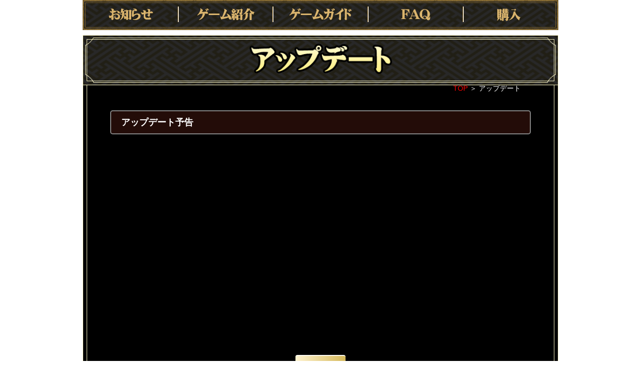

--- FILE ---
content_type: text/html; charset=utf-8
request_url: http://ingame.jp/sp/second.php?css=22&gid=93&cclink=mbga&url=/news/update/2022-04-22/32122.html
body_size: 152
content:
<script>location.href = 'http://ingame.jp/second.php?css=22&gid=93&cclink=mbga&url=/news/update/2022-04-22/32122.html'</script>

--- FILE ---
content_type: text/html; charset=utf-8
request_url: http://ingame.jp/second.php?css=22&gid=93&cclink=mbga&url=/news/update/2022-04-22/32122.html
body_size: 1629
content:

<!DOCTYPE html>
<html xmlns="http://www.w3.org/1999/xhtml" xml:lang="ja" lang="ja">
    <head>
        <meta charset="utf-8" />
<meta name="viewport" content="width=device-width, initial-scale=1.0" />
<meta HTTP-EQUIV="CACHE-CONTROL" CONTENT="NO-CACHE">
<meta HTTP-EQUIV="PRAGMA" CONTENT="NO-CACHE">
<script src="/skin/ingame/js/gtag.js"></script>
        <title>あやかしっくレコード</title>

        <link rel="stylesheet" href="//ingame.jp/skin/game/ar/css/base.css"/>
        <link rel="stylesheet" href="//ingame.jp/skin/game/ar/css/ingame_style_m.css"/>
        <style type="text/css">
            body { background:none;} 
            .wrap {background:none;}
            .header{height:70px;}
        </style>
        <script type="text/javascript" src="//ingame.jp/skin/game/ar/js/jquery-3.3.1.min.js"></script>
        <script type="text/javascript" src="//ingame.jp/skin/game/ar/js/IngameCarousel.js"></script>
        <script type="text/javascript" src="//ingame.jp/skin/game/ar/js/IngameTab.js"></script>
        <script type="text/javascript" src="//ingame.jp/e/extend/common/postmessage.js"></script>
    </head><body>
    <div class="wrap">
        <!----header start---->
        <div class="header">
            <!--- nav start--->
            <div class="nav">
                <ul class="navs">
                    <li>
                        <a class="nav_tit nav_tit1" href="//ingame.jp/index_ar_mbga.html">お知らせ</a>
                        <ul class="nav_list">
                            <li><a href="//ingame.jp/e/action/ListInfo.php?css=1&line=15&classid=20,21,22,23&tempid=20&ph=1&gameid=93__93&cclinkid=|6|">最新情報</a></li>
                            <li><a href="//ingame.jp/e/action/ListInfo.php?css=2&line=15&classid=20&tempid=20&ph=1&gameid=93__93&cclinkid=|6|">お知らせ</a></li>
                            <li><a href="//ingame.jp/e/action/ListInfo.php?css=3&line=15&classid=21&tempid=20&ph=1&gameid=93__93&cclinkid=|6|">イベント</a></li>
                            <li><a href="//ingame.jp/e/action/ListInfo.php?css=4&line=15&classid=22&tempid=20&ph=1&gameid=93__93&cclinkid=|6|">アップデート</a></li>
                            <li><a href="//ingame.jp/e/action/ListInfo.php?css=5&line=15&classid=23&tempid=20&ph=1&gameid=93__93&cclinkid=|6|">メンテナンス</a></li>
                        </ul>
                    </li>
                    <li>
                        <a class="nav_tit nav_tit2" href="//ingame.jp/second.php?css=6&gid=93&cclink=mbga&url=/info/about/ar.html">ゲーム紹介</a>
                    </li>
                    <li>
                        <a class="nav_tit nav_tit3" href="//ingame.jp/gameinfo/ar_mbga_guide.html">ゲームガイド</a>
                    </li>
                    <li>
                        <a class="nav_tit nav_tit4" href="//ingame.jp/second.php?css=8&gid=93&cclink=mbga&url=/info/question/ar.html">FAQ</a>
                    </li>
                    <li>
                        <a class="nav_tit nav_tit6" href="//ingame.jp/gameinfo/ar_mbga_charge.html">購入</a>
                    </li>
                </ul>
            </div>
            <!---nav  end--->
        </div>
        <!----header end----><!----pagecontent start---->
<div class="pagecontent">
    <!--- subtitle start--->
    <div class="subtitle">
        <h2><img src="http://ingame.jp/skin/game/ar/img/sptit_update.png" alt="お知らせ"></h2>
        <div class="sp_page_right_top">
            <span class="subpagenav"><a href="//ingame.jp/index_ar_mbga.html">TOP</a></span>
            ＞
            <span class="subpagenav_current">
                アップデート            </span>
        </div>
    </div>
    <!--- subtitle end---><meta charset="utf8" />

<script>
    if(!window.location.href.includes("/second.php?")  ){
         window.location.href = "/e/extend/common/gotonews.php?gid=93&cid=|6|99|32|30|28|26|24|23|21|17|13|12|7|2|1|&classid=22&url=/news/update/2022-04-22/32122.html";
    }
</script>

<!--- spcontain start && !window.location.href.includes("sankoku.net")--->
<div class="spcontain">
    <div class="spcontainer">
        <div class="page_tit">
            <h3>アップデート予告</h3>
            <span class="pages_date">2022-04-22</span>
        </div>
        <div class="page_dital">
                <div style="text-align: center;"><img alt="" src="/d/file/p/2022/04-22/3b505578575355595c53c1c136f75e4a.jpg" /></div>
        </div>
        <div class="back_btn"><a href="javascript:history.go(-1)">戻る</a></div>
    </div>
</div>
<!--- spcontain end--->

<script src="/e/public/onclick/?enews=donews&classid=22&id=32122"></script><div class="spbottom"></div>
</div>
</div>
</body>
</html>
<script>
    function ig_second_changeurl(target) {
        var href = new URL(location.href);
        href.searchParams.set('url', target);
        location.href = href.toString();
    }
</script>

--- FILE ---
content_type: text/css
request_url: http://ingame.jp/skin/game/ar/css/base.css
body_size: 930
content:
/* CSS Document */
@charset "UTF-8";
/* CSS Initialization  */ /*reset CSS*/
body,
div,
dl,
dt,
dd,
ul,
ol,
li,
h1,
h2,
h3,
h4,
h5,
h6,
pre,
code,
form,
fieldset,
legend,
input,
button,
textarea,
p,
blockquote,
th,
td,
img {
  margin: 0;
  padding: 0;
}
body {
  background:url(../images/bg_repeat.jpg) repeat;
  color: #333;
  font-size: 14px;
  font-family: "メイリオ", "Meiryo", "ＭＳ Ｐゴシック", "MS P Gothic",
    "ヒラギノ角ゴ Pro W3", "Hiragino Kaku Gothic Pro", "Verdana", "Arial",
    "Helvetica", sans-serif;
}
td,
th,
caption {
  font-size: 14px;
}
h1,
h2,
h3,
h4,
h5,
h6 {
  font-weight: normal;
  font-size: 100%;
}
address,
caption,
cite,
code,
dfn,
em,
strong,
th,
var {
  font-style: normal;
  font-weight: normal;
}
a {
  color: #fffed8;
  text-decoration: none;
}
a:hover {
  text-decoration: underline;
}
img {
  border: none;
}
ol,
ul,
li {
  list-style: none;
}
input,
textarea,
select,
button {
  font: 14px Verdana, Helvetica, Arial, sans-serif;
}
table {
  border-collapse: collapse;
}
html {
  overflow-y: scroll;
}
.clear {
  clear: both;
}
/* END CSS Initialization */

/*HTML5*/
article,
aside,
figcaption,
figure,
footer,
header,
hgroup,
nav,
section {
  display: block;
}
/*ENDHTML5*/


--- FILE ---
content_type: text/css
request_url: http://ingame.jp/skin/game/ar/css/ingame_style_m.css
body_size: 4832
content:
@charset "utf-8";
/* CSS Document */

.wrap {
  min-width: 950px;
  background: url(../img/bg.jpg) center top no-repeat;
}
.header {
  position: relative;
  margin: 0 auto;
  height: 553px;
}

/*nav css*/
.nav {
  width: 950px;
  height: 60px;
  margin: 0 auto;
}
.navs {
  width: 950px;
  height: 60px;
}
.navs li {
  display: block;
  float: left;
  width: 190px;
  height: 60px;
  position: relative;
}
.nav_tit {
  display: block;
  height: 60px;
  background: url(../img/navcon.png) no-repeat;
  text-indent: -9999px;
}
.nav_tit1 {
  background-position: 0px -0px;
}
.nav_tit1:hover {
  background-position: 0px -60px;
}
.nav_tit2 {
  background-position: -190px 0px;
}
.nav_tit2:hover {
  background-position: -190px -60px;
}
.nav_tit3 {
  background-position: -380px -0px;
}
.nav_tit3:hover {
  background-position: -380px -60px;
}
.nav_tit4 {
  background-position: -570px -0px;
}
.nav_tit4:hover {
  background-position: -570px -60px;
}

.nav_tit6 {
  background-position: -760px -0px;
}
.nav_tit6:hover {
  background-position: -760px -60px;
}
.nav_list {
  position: absolute;
  width: 190px;
  height: auto;
  background: url(../img/shadow.png) repeat;
  display: none;
  z-index: 99;
}
.nav_list li {
  background: none;
  width: 190px;
  line-height: 40px;
  text-align: center;
  height: 40px;
}
.nav_list li a {
  font-size: 14px;
  color: #fff;
  font-weight: bold;
}
.navs li:hover > .nav_list {
  display: block;
}

/*logo*/
.DA_logo {
  position: absolute;
  left: 50%;
  margin-top: 30px;
  margin-left: -350px;
  width: 265px;
  height: 166px;
}

/*content css*/

.content {
  width: 950px;
  height: auto;
  margin: 0 auto;
  overflow: hidden;
}
.sidebar {
  float: left;
  width: 200px;
  height: auto;
  margin-left: 5px;
}
.column {
  float: right;
  width: 740px;
  height: auto;
  overflow: hidden;
  min-height: 500px;
}

/*sidebar css*/
.leftlinks {
  display: block;
  margin-bottom: 1px;
}
.leftlinks img{width:200px;}
/*banner css*/
.columnbanner {
  position: relative;
  width: 740px;
  height: 265px;
  margin-bottom: 10px;
  background: #555;
}
#slides li {
  display: block;
  float: left;
  width: 740px;
  height: 265px;
}
#slides li a img {
  width: 740px;
  height: 265px;
}
#dots {
  position: absolute;
  padding: 0 10px;
  bottom: 3px;
  right: 15px;
  z-index: 99;
}
#dots li {
  float: left;
  margin: 5px;
}
#dots li a {
  width: 10px;
  display: block;
  height: 10px;
  background-color: #fff;
  border-radius: 15px;
}
#dots li.act a {
  background-color: #e87013;
  border: 1px solid #ab4d04;
}

/**/
.columncontent {
  width: 740px;
  overflow: hidden;
}

.columncontentl {
  float: left;
  width: 510px;
  min-height: 400px;
  margin-bottom: 30px;
  background: #555;
}
/*notice css*/
.notice {
  position: relative;
  width: 510px;
  height: 420px;
  background: url(../img/noticebg.jpg) no-repeat;
}
.notice_tabs_list {
  position: relative;
  width: 495px;
  margin: auto;
  margin-bottom: 10px;
  overflow: hidden;
}
.notice_tabs_list h2 {
  height: 68px;
  text-indent: -9999px;
}
.notice_tabs_list ul {
  overflow: hidden;
  height: 30px;
}
.notice_tabs_list ul li {
  float: left;
  width: 77px;
  height: 30px;
  margin: 0px 3px 0 2px;
  cursor: pointer;
  background: url(../img/tabslist_bg.png) 0 0 no-repeat;
  color: #fff;
  text-align: center;
  line-height: 30px;
}
.notice_tabs_list ul li:hover,
.notice_tabs_list ul li.active {
  float: left;
  width: 77px;
  height: 30px;
  margin: 0 3px 0 2px;
  cursor: pointer;
  background: url(../img/tabslist_bg.png) 0 -30px no-repeat;
  color: #000;
}

.tabs {
  width: 490px;
  min-height: 290px;
  margin: auto;
}
.tabs ul {
  width: 100%;
  overflow: hidden;
}
.tabs ul li {
  position: relative;
  display: none;
  overflow: hidden;
  width: 100%;
  padding-bottom: 37px;
}
.tabs ul li ul li {
  height: 25px;
  line-height: 25px;
  padding: 2px 0px;
  border-bottom: 1px solid #838383;
  display: block;
}
.tabs ul li ul li span {
  display: block;
  float: left;
}
.tabs ul li .t1 a {
  color: #fff;
}
.tabs ul li ul li:hover {
  background: #000;
}
.icon {
  width: 50px;
  height: 15px;
  margin-top: 5px;
  margin-right: 5px;
}

/*icons type*/
.ic_type26 {
  background: url(../img/icon1.jpg) no-repeat 0px -0px;
}

.ic_type25 {
  background: url(../img/icon1.jpg) no-repeat 0px -0px;
}
.ic_type23 {
  background: url(../img/icontype.png) no-repeat 0px -0px;
}
.ic_type22 {
  background: url(../img/icontype.png) no-repeat 0px -45px;
}
.ic_type21 {
  background: url(../img/icontype.png) no-repeat 0px -15px;
}
.ic_type20 {
  background: url(../img/icontype.png) no-repeat 0px -30px;
}

.icon_type30 {
  background: url(../img/icontype.png) no-repeat -50px 0;
}
.icon_type31 {
  background: url(../img/icontype.png) no-repeat -50px -15px;
}
.icon_type32 {
  background: url(../img/icontype.png) no-repeat -50px -30px;
}
.icon_type33 {
  background: url(../img/icontype.png) no-repeat -50px -45px;
}

.ic_bbsglve {
  background: url(../img/icontype.png) no-repeat -50px 0;
}
.ic_bbszwen {
  background: url(../img/icontype.png) no-repeat -50px -15px;
}
.ic_bbsztan {
  background: url(../img/icontype.png) no-repeat -50px -30px;
}
.ic_bbselse {
  background: url(../img/icontype.png) no-repeat -50px -45px;
}
.ic_guide {
  background: url(../img/icontype.png) no-repeat -50px -60px;
}

.text a {
  color: #a8a8a8;
}
.tabs ul li .date {
  float: right;
  color: #000;
  font-size: 95%;
}
.tabs ul li .t3 {
  float: right;
  color: #fff;
  font-size: 95%;
}
.morebtn {
  margin-top: 10px;
  width: 82px;
  height: 27px;
  display: block;
  position: absolute;
  right: 0px;
  overflow: hidden;
}
.morebtn a {
  width: 82px;
  height: 27px;
  text-indent: -9999px;
  display: block;
  background: url(../img/more_btn.png) right no-repeat;
}

.columncontentr {
  float: right;
  width: 220px;
  margin-right: 5px;
}
.columncontentr a img{width:220px;}
/**************
*secondarypages css*
***************/

.wrap_sp {
  min-width: 950px;
  background: url(../img/bg2.jpg) center top no-repeat;
}
.wrap_sp .header {
  height: 70px;
}
.pagecontent {
  display: block;
  width: 950px;
  margin: 0 auto;
  min-height: 500px;
}

.subtitle {
  width: 950px;
  height: 100px;
  background: url(../img/sp_tit_bg.png) center top no-repeat;
}
.spcontain {
  width: 950px;
  height: auto;
  background: url(../img/sp_cen_bg.png) center top repeat-y;
  min-height:590px;
}
.spbottom {
  width: 950px;
  height: 37px;
  background: url(../img/sp_btm_bg.png) center top no-repeat;
  /*margin-bottom: 20px;*/
}

/*subtitle css*/
.subtitle h2 {
  width: 100%;
  margin: auto;
}
.subtitle h2 img{width:950px;}
.sp_page_right_top {
  width: 800px;
  margin: 0px auto 15px auto;
  text-align: right;
  color: #fff;
}
.subpagenav a {
  color:red;
}
.subpagenav_current {
  color: #fff;
}

.spcontainer {
  width: 840px;
  margin: 0 auto;
  padding: 40px 0 10px 0;
  color: #000;
}

/*sp guide css*/
.guide {
}
.guide_menu {
  margin-bottom: 15px;
}
.guidemenutit {
  width: 178px;
  height: 36px;
  padding: 10px 0;
}
.guidemenucon {
  width: 696px;
  margin: 0 auto;
}
.guidemenucon ul {
  overflow: hidden;
}
.guidemenucon ul li {
  float: left;
  width: 190px;
  height: 30px;
  margin: 5px 8px;
}
.guidemenucon ul li a {
  display: block;
  width: 190px;
  height: 30px;
  background: linear-gradient(
    to bottom,
    rgba(196, 177, 155, 1) 0%,
    rgba(130, 92, 65, 1) 100%
  );
  border-radius: 5px;
  border-top: 0px solid #999;
  border-bottom: 2px solid #23170e;
  text-align: center;
  line-height: 30px;
  color: #fff;
}
.guidemenucon ul li a:hover {
  display: block;
  width: 190px;
  height: 30px;
  border-top: 2px solid #999;
  border-bottom: 0px solid #23170e;
  background: linear-gradient(
    to bottom,
    rgba(93, 64, 46, 1) 0%,
    rgba(175, 150, 121, 1) 100%
  );
  text-align: center;
  line-height: 30px;
  color: #fff;
}

/*sp notice css*/
.spnotice {
  margin-bottom: 15px;
}
.spnotice li {
  height: 25px;
  line-height: 25px;
  padding: 2px 0px;
  border-bottom: 1px solid #23170e;
  display: block;
}
.spnotice li span {
  display: block;
  float: left;
}
.spnotice li .t1 a {
  color: #fff;
}
.spnotice li:hover {
  background: #838383;
}
.spnotice li .t3 {
  float: right;
  color: #fff;
  font-size: 95%;
}
ul.sppagination {
  position: relative;
  text-align: center;
  margin-top: 15px;
}
ul.sppagination {
  color: blue;
}
ul.sppagination a{color:white;}
ul.sppagination li {
  display: inline-block;
}
ul.sppagination li a {
  display: block;
  padding: 3px 10px;
  color: #23170e;
  border: 1px solid #23170e;
  font-size: 95%;
}
ul.sppagination li a:hover,
ul.sppagination li a.active {
  color: #fffed8;
  background: #8d623a;
}

/*sp faq css*/
.spfaq {
}
.spfaq li {
  margin-bottom: 30px;
}
.question {
  padding-left: 40px;
  margin-bottom: 10px;
  color: #eb2020;
  font-weight: bold;
  background: url(../img/qaicon.png) 0 0 no-repeat;
  line-height: 30px;
}
.answer {
  font-siae: 95%;
  color: #000;
  padding: 5px 5px 5px 40px;
  background: url(../img/qaicon.png) 0 -29px no-repeat;
}

/*sp hero css*/
.sphero {
}
.sphero li {
  width: 100px;
  height: 100px;
  background: #342416;
  margin: 5px;
}

/*sp buy css*/
.spbuy {
  padding: 0 0px;
}
.spbuy h2 {
  background: linear-gradient(to right, #472600 0%, #b78f34 100%);
  border-radius: 5px;
  font-size: 18px;
  font-weight: bold;
  text-align: left;
  color: #fff;
  padding: 5px 5px 5px 10px;
  margin: 0 0 10px 0;
  text-shadow: 0 1px 1px #000;
  line-height: 25px;
}
.buy_text {
  padding: 10px 20px;
  margin-bottom: 15px;
  color: #eb2020;
  font-size: 95%;
}
.buy_links {
  width: 840px;
  margin: 0 auto;
}
.buy_links ul {
  overflow: hidden;
  padding-left: 15px;
}
.buy_links ul li {
  float: left;
  margin: 5px 10px;
  width: 250px;
  height: 120px;
}
.buy_links ul li a {
  display: block;
  width: 250px;
  height: 120px;
  background: url(../img/spbuylistbg.png) 0 0 no-repeat;
}
.buy_linkstit {
  display: block;
  width: 230px;
  padding: 19px 0px 0 0px;
  text-align: right;
  font-size: 14px;
  color: #48330c;
}
.buy_linkscon {
  display: block;
  width: 230px;
  padding: 0 0px 0 0;
  text-align: right;
  font-size: 85%;
  color: #000;
}
.buy_links ul li a:hover > span {
  color: #eb2020;
}

/*guide*/

ul.guide_list {
  margin-top: 5px;
  display: flex;
  flex-wrap: wrap;
  justify-content: left;
}

ul.guide_list > li {
  border: 1px solid #2a0c00;
  margin: 10px;
  width: 200px;
  padding: 0;
  display: block;
  border-radius: 4px;
  font-weight:bold;
  background:#fff;
}

ul.guide_list > li a {
  color: #472600;
  display: block;
  text-align: center;
  padding: 3px 0;
}

ul.guide_list > li a:hover {
  background: #ffca70;
  color: #fff;
}

.ss {
  border: 4px solid #48330c;
  border-radius: 10px;
  margin: 0 15px 10px 0;
  float: left;
  clear: both;
  height: 400px;
}

#guide_story {
  display: block;
  margin: 0 auto;
  max-height:    1000px !important;
}
.caution {
  color: red;
}

.spcontain {
  overflow: hidden;
}

.block {
  overflow: hidden;
  clear: both;
  margin: 0 auto 20px 10px;
  line-height: 1.8em;
  font-size: 90%;
  width: 80%;
}

h3 {
  text-align: left;
  font-weight: bold;
  background: #230c08;
  margin: 10px auto;
  padding: 10px 20px 10px;
  border-radius: 5px;
  color: #fff;
  font-size: 18px;
  border:2px #838383 solid;
}

.guide_title {
  
  text-align: left;
  font-weight: bold;
  background: #282828;
  margin: 20px auto;
  padding: 10px 20px 10px;
  border-radius: 5px;
  color: #231815;
  font-size: 18px;
  border:2px #dab46d solid;
  color:#fff;
}

.short {
  /*width: 80%;*/
  margin: 0 auto 20px auto;
}

dl {
  overflow: hidden;
}
dt {
  float: left;
}

.page_dital {
  height: 390px;
  overflow: auto;
  padding: 0 3px;
  color:#fff;
}
.page_dital img{}
.page_tit {
  margin: 0 0 40px 0;
}

.back_btn a {
  text-align: center;
  margin: 0 auto;
  padding: 10px 0;
  display: block;
  width: 100px;
  border-radius: 4px;
  background:  linear-gradient(to left, #d5b859 0%,#fff3d0 100%);
  border-bottom: #ecd265 2px solid;
  border-top:#fffdf6 2px solid;
  font-weight:bold;
  margin-top:10px;
  color:#000;
}

.a {
  background: url(../img/icon_a.png) no-repeat left top;
  line-height: 30px;
  padding: 0px 30px 0px 40px;
  display: inline-block;
  margin:5px 0px;
}

.q {
  background: url(../img/icon_q.png) no-repeat left top;
  line-height: 30px;
  display: inline-block;
  padding: 0px 30px 0px 40px;
  margin:5px 0px;
}

.faq_block {
  border: 2px solid #fff;
  border-radius: 6px;
  padding: 10px;
  background: #230c08;
  margin-bottom: 1em;
  color:#fff;
}

#c_list {
  display: flex;
  justify-content: center;
  width: 100%;
  margin: 0px auto 0 auto;
  position: relative;
  z-index: 100000;
  padding: 0 0 400px 0;
}

#c_list li {
  margin: 0 10px;
}

#c_list li img {
  border: 3px solid #472600;
  border-radius: 100px;
  background: #ffffff;
  transition: 0.5s ease;
  filter: drop-shadow(3px 3px 3px rgba(0, 0, 0, 0.5));
}

#c_list li img.active {
  border-color: #f1a808;
}

#c_list li img:hover {
  border-color: #f1a808;
}

#ct1,
#ct2,
#ct3,
#ct4,
#ct5,
#ct6,
#ct7,
#ct8 {
  background: url(../img/chara_bg.jpg) center center/cover no-repeat;
  position: relative;
  height: 500px;
  overflow: hidden;
}

.chara_img {
  position: absolute;
}

.chara_text {
  font-size: 60%;
  background: rgba(0, 0, 0, 0.5) url(../img/ct_l.png) no-repeat top center;
  background-size: 300px auto;
  color: #ffffff;
  width: 300px;
  position: absolute;
  left: 50%;
  top: 100px;
  z-index: 15;
  margin-left: 60px;
  text-shadow: #000000 1px 1px 5px;
}

.chara_text p {
  text-align: center;
}

.chara_text .name {
  text-align: center;
  display: block;
  font-size: 24px;
  padding: 20px 0 0 0;
  font-weight: bold;
}

.chara_text .cv {
  display: inline-block;
  text-align: center;
  font-size: 14pt;
  font-weight: bold;
  padding: 0px 10px 0px 0;
  line-height: 14px;
  vertical-align: middle;
}

.chara_text .text {
  display: block;
  font-size: 11pt;
  padding: 0px 1em 30px 1em;
  background: url(../img/ct_l.png) no-repeat center bottom;
  background-size: 300px auto;
}

#ct1 .chara_img {
  top: 10px;
  left: 50%;
  margin-left: -650px;
}

#ct2 .chara_img {
  top: 10px;
  left: 50%;
  margin-left: -750px;
}

#ct3 .chara_img {
  top: -150px;
  left: 50%;
  margin-left: -670px;
}

#ct4 .chara_img {
  top: -250px;
  left: 50%;
  margin-left: -550px;
}

#ct5 .chara_img {
  top: -100px;
  left: 50%;
  margin-left: -880px;
}

#ct6 .chara_img {
  top: -10px;
  left: 50%;
  margin-left: -450px;
}

#ct7 .chara_img {
  top: -180px;
  left: 50%;
  margin-left: -420px;
}

#ct8 .chara_img {
  top: -200px;
  left: 50%;
  margin-left: -580px;
}

#ct9 .chara_img {
  top: -150px;
  left: 50%;
  margin-left: -495px;
}

.voice_btn {
  display: inline-block;
  text-decoration: none;
  color: rgba(152, 152, 152, 0.73);
  /*アイコン色*/
  width: 80px;
  height: 24px;
  line-height: 14px;
  font-size: 14px;
  border-radius: 20px;
  text-align: center;
  vertical-align: middle;
  overflow: hidden;
  font-weight: bold;
  background-image: linear-gradient(#e8e8e8 0%, #d6d6d6 100%);
  text-shadow: 1px 1px 1px rgba(255, 255, 255, 0.66);
  box-shadow: inset 0 2px 0 rgba(255, 255, 255, 0.5),
    0 2px 2px rgba(0, 0, 0, 0.19);
  border-bottom: solid 2px #b5b5b5;
  margin-bottom: 10px;
}

.voice_btn span {
  line-height: 24px;
  vertical-align: middle;
}

.voice_btn:hover {
  color: rgba(152, 152, 152, 0.73);
  text-decoration: none;
}

.voice_btn:active {
  /*押したとき*/
  background-image: linear-gradient(#efefef 0%, #d6d6d6 100%);
  box-shadow: inset 0 1px 0 rgba(255, 255, 255, 0.5),
    0 2px 2px rgba(0, 0, 0, 0.19);
  border-bottom: none;
}

/*20190222*/

.pages_date {
  float: right;
}

.giftcode_table {
  margin-bottom: 5px;
  border: 2px solid #6b604c;
}
.giftcode_table tr {
  line-height: 25px;
}
.giftcode_table tr th,
.page_dital table tr td {
  font-size: 13px;
  border-top: 1px solid #6b604c;
  border-left: 1px solid #6b604c;
  padding:0.5em；
}
.giftcode_table tr th {
  padding: 3px;
  font-weight: bold;
}

.page_dital strong {
  color: #e48208;
}

.spcontain .spcontainer .page_dital table {
  outline: #6b604c solid 1px;
  box-shadow: 1px 1px 3px rgba(0, 0, 0, 0.1);
  font-size: 80%;
  margin-bottom: 10px;
}

.spcontain .spcontainer .page_dital table th {
  background: #51433a;
  color: #fff;
  padding:10px 20px;
  font-size:14px;
  border:1px solid #6b604c;
}

.page_dital p {
  margin-bottom: 1em !important;
}

.page_dital strong {
  color: #e48208;
  font-weight: bolder;
}
.block img{
	max-height:400px;
	max-width:740px;
}
.chara_tit{padding:5px 10px;}
.chara_list {
  margin-top: 30px;
  display: flex;
  flex-wrap: wrap;
  justify-content: left;
}	
.chara_list li{
	margin:10px 30px;
}
.wjjs_mod1 .wjjs_tx{
	display:block;
	float:left;
	max-width:250px;
}
.wjjs_mod1 .rt{width:400px;}
.rt{float:right;}
.wjjs_js1{
	padding:10px 10px;
	border-bottom:1px solid #1f1f1f;
}
.wjjs_js1 p{
	font-size:14px;
}
.wjjs_js1 p span{
	font-size:24px;
	font-weight:bold;
}
.wjjs_js2{
	padding:10px 10px;
	border-bottom:1px solid #1f1f1f;
	background:#e8d6be;
}
.wjjs_js3{
	padding:10px 10px;
}
.bs{
	font-size:24px;
	font-weight:bold;
}
.wj_sp{padding-right:40px;}
.wj_b{
	font-size:14px; 
	font-weight:bold;
	box-shadow:none!important;
	outline:none!important;
}
.wj_b th,.wj_b td{
	background:none!important;
	border:none!important;
	color:#000!important;
	padding:0px 30px 0px 0px !important;
}
.js3_tit{
	font-size:18px;
	font-weight:bold;
	color:#673018;
}
.wjjs_js3 strong{
	font-size:15px;
}
.chara_t{
	font-size:16px;
	margin:0 auto;
	font-weight:bold;
	text-align:center;
		}
.chara_sss{color:#8c7602;}
.chara_ss{color:#ae1916;}
.chara_s{color:#8b4306;}
.chara_a{color:#51058c;}
.chara_b{color:#0967a9;}

.block{color:#FFF}

.spcontainer table{
	color:white;
}


--- FILE ---
content_type: application/javascript
request_url: http://ingame.jp/skin/ingame/js/gtag.js
body_size: 875
content:
function dynamicallyLoadScript() {
    var script = document.createElement("script"); // Make a script DOM node
    script.src = "https://www.googletagmanager.com/gtag/js?id=UA-117519875-1"; // Set it's src to the provided URL
	script.setAttribute('async','');
    document.head.appendChild(script); // Add it to the end of the head section of the page (could change 'head' to 'body' to add it to the end of the body section instead)
}

dynamicallyLoadScript()
window.dataLayer = window.dataLayer || [];
function gtag(){dataLayer.push(arguments);}
gtag('js', new Date());

gtag('config', 'UA-117519875-1');
gtag('config', 'AW-1014013381');
//gtag('config', 'UA-163773322-1');